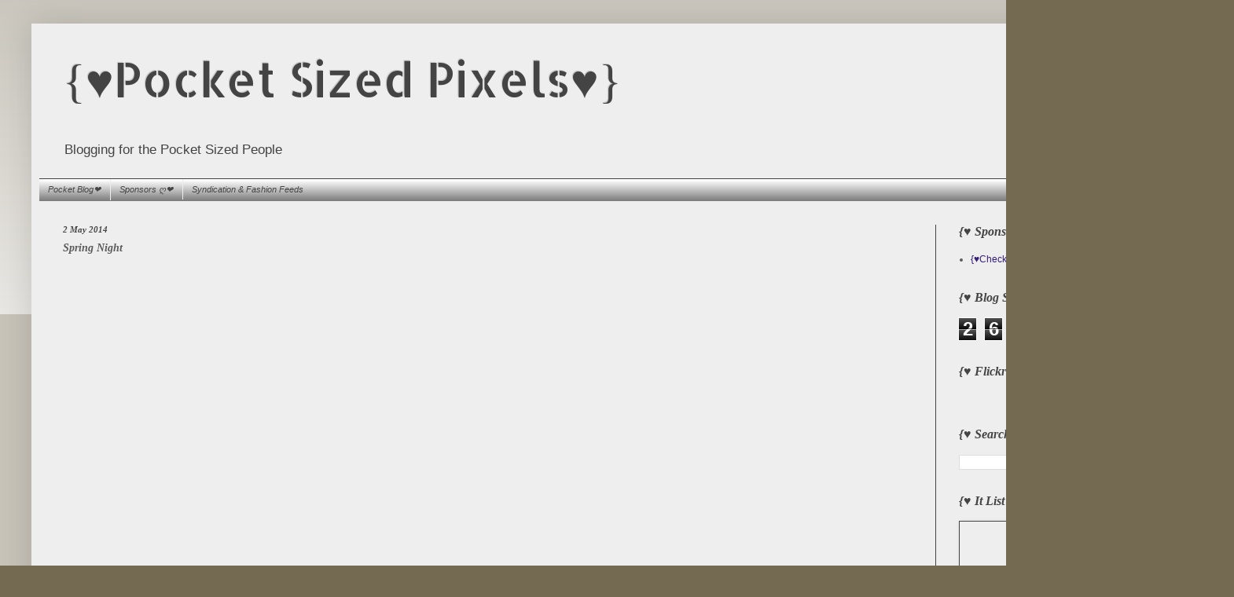

--- FILE ---
content_type: text/html; charset=UTF-8
request_url: http://cheyspocketsizedpixels.blogspot.com/2014/05/spring-night.html
body_size: 9929
content:
<!DOCTYPE html>
<html class='v2' dir='ltr' lang='en-GB'>
<head>
<link href='https://www.blogger.com/static/v1/widgets/335934321-css_bundle_v2.css' rel='stylesheet' type='text/css'/>
<meta content='width=1100' name='viewport'/>
<meta content='text/html; charset=UTF-8' http-equiv='Content-Type'/>
<meta content='blogger' name='generator'/>
<link href='http://cheyspocketsizedpixels.blogspot.com/favicon.ico' rel='icon' type='image/x-icon'/>
<link href='http://cheyspocketsizedpixels.blogspot.com/2014/05/spring-night.html' rel='canonical'/>
<link rel="alternate" type="application/atom+xml" title="{&#9829;Pocket Sized Pixels&#9829;} - Atom" href="http://cheyspocketsizedpixels.blogspot.com/feeds/posts/default" />
<link rel="alternate" type="application/rss+xml" title="{&#9829;Pocket Sized Pixels&#9829;} - RSS" href="http://cheyspocketsizedpixels.blogspot.com/feeds/posts/default?alt=rss" />
<link rel="service.post" type="application/atom+xml" title="{&#9829;Pocket Sized Pixels&#9829;} - Atom" href="https://www.blogger.com/feeds/3312455432790653462/posts/default" />

<link rel="alternate" type="application/atom+xml" title="{&#9829;Pocket Sized Pixels&#9829;} - Atom" href="http://cheyspocketsizedpixels.blogspot.com/feeds/8637898373441200464/comments/default" />
<!--Can't find substitution for tag [blog.ieCssRetrofitLinks]-->
<meta content='http://cheyspocketsizedpixels.blogspot.com/2014/05/spring-night.html' property='og:url'/>
<meta content='Spring Night' property='og:title'/>
<meta content='Second Life Blogs, Blogging Second Life Fashions, Female, Second Life Pictures,Sexy, Events, Photography, Pictures,SL Pictures, SL Couples, New Items,' property='og:description'/>
<title>{&#9829;Pocket Sized Pixels&#9829;}: Spring Night</title>
<style type='text/css'>@font-face{font-family:'Allerta Stencil';font-style:normal;font-weight:400;font-display:swap;src:url(//fonts.gstatic.com/s/allertastencil/v24/HTx0L209KT-LmIE9N7OR6eiycOe1_Db29XP-vA.woff2)format('woff2');unicode-range:U+0000-00FF,U+0131,U+0152-0153,U+02BB-02BC,U+02C6,U+02DA,U+02DC,U+0304,U+0308,U+0329,U+2000-206F,U+20AC,U+2122,U+2191,U+2193,U+2212,U+2215,U+FEFF,U+FFFD;}</style>
<style id='page-skin-1' type='text/css'><!--
/*
-----------------------------------------------
Blogger Template Style
Name:     Simple
Designer: Blogger
URL:      www.blogger.com
----------------------------------------------- */
/* Content
----------------------------------------------- */
body {
font: normal normal 12px Arial, Tahoma, Helvetica, FreeSans, sans-serif;
color: #5b5b5b;
background: #746a52 none repeat scroll top left;
padding: 0 40px 40px 40px;
}
html body .region-inner {
min-width: 0;
max-width: 100%;
width: auto;
}
h2 {
font-size: 22px;
}
a:link {
text-decoration:none;
color: #351c75;
}
a:visited {
text-decoration:none;
color: #741b47;
}
a:hover {
text-decoration:underline;
color: #674ea7;
}
.body-fauxcolumn-outer .fauxcolumn-inner {
background: transparent url(https://resources.blogblog.com/blogblog/data/1kt/simple/body_gradient_tile_light.png) repeat scroll top left;
_background-image: none;
}
.body-fauxcolumn-outer .cap-top {
position: absolute;
z-index: 1;
height: 400px;
width: 100%;
}
.body-fauxcolumn-outer .cap-top .cap-left {
width: 100%;
background: transparent url(https://resources.blogblog.com/blogblog/data/1kt/simple/gradients_light.png) repeat-x scroll top left;
_background-image: none;
}
.content-outer {
-moz-box-shadow: 0 0 40px rgba(0, 0, 0, .15);
-webkit-box-shadow: 0 0 5px rgba(0, 0, 0, .15);
-goog-ms-box-shadow: 0 0 10px #333333;
box-shadow: 0 0 40px rgba(0, 0, 0, .15);
margin-bottom: 1px;
}
.content-inner {
padding: 10px 10px;
}
.content-inner {
background-color: #eeeeee;
}
/* Header
----------------------------------------------- */
.header-outer {
background: rgba(0, 0, 0, 0) none repeat-x scroll 0 -400px;
_background-image: none;
}
.Header h1 {
font: normal normal 60px Allerta Stencil;
color: #444444;
text-shadow: -1px -1px 1px rgba(0, 0, 0, .2);
}
.Header h1 a {
color: #444444;
}
.Header .description {
font-size: 140%;
color: #444444;
}
.header-inner .Header .titlewrapper {
padding: 22px 30px;
}
.header-inner .Header .descriptionwrapper {
padding: 0 30px;
}
/* Tabs
----------------------------------------------- */
.tabs-inner .section:first-child {
border-top: 1px solid rgba(0, 0, 0, 0);
}
.tabs-inner .section:first-child ul {
margin-top: -1px;
border-top: 1px solid rgba(0, 0, 0, 0);
border-left: 0 solid rgba(0, 0, 0, 0);
border-right: 0 solid rgba(0, 0, 0, 0);
}
.tabs-inner .widget ul {
background: #444444 url(https://resources.blogblog.com/blogblog/data/1kt/simple/gradients_light.png) repeat-x scroll 0 -800px;
_background-image: none;
border-bottom: 1px solid rgba(0, 0, 0, 0);
margin-top: 0;
margin-left: -30px;
margin-right: -30px;
}
.tabs-inner .widget li a {
display: inline-block;
padding: .6em 1em;
font: italic normal 11px Impact, sans-serif;
color: #444444;
border-left: 1px solid #eeeeee;
border-right: 1px solid rgba(0, 0, 0, 0);
}
.tabs-inner .widget li:first-child a {
border-left: none;
}
.tabs-inner .widget li.selected a, .tabs-inner .widget li a:hover {
color: #444444;
background-color: #e8e8e8;
text-decoration: none;
}
/* Columns
----------------------------------------------- */
.main-outer {
border-top: 0 solid #444444;
}
.fauxcolumn-left-outer .fauxcolumn-inner {
border-right: 1px solid #444444;
}
.fauxcolumn-right-outer .fauxcolumn-inner {
border-left: 1px solid #444444;
}
/* Headings
----------------------------------------------- */
div.widget > h2,
div.widget h2.title {
margin: 0 0 1em 0;
font: italic bold 16px Georgia, Utopia, 'Palatino Linotype', Palatino, serif;
color: #444444;
}
/* Widgets
----------------------------------------------- */
.widget .zippy {
color: #444444;
text-shadow: 2px 2px 1px rgba(0, 0, 0, .1);
}
.widget .popular-posts ul {
list-style: none;
}
/* Posts
----------------------------------------------- */
h2.date-header {
font: italic bold 11px Georgia, Utopia, 'Palatino Linotype', Palatino, serif;
}
.date-header span {
background-color: rgba(0, 0, 0, 0);
color: #444444;
padding: inherit;
letter-spacing: inherit;
margin: inherit;
}
.main-inner {
padding-top: 30px;
padding-bottom: 30px;
}
.main-inner .column-center-inner {
padding: 0 15px;
}
.main-inner .column-center-inner .section {
margin: 0 15px;
}
.post {
margin: 0 0 25px 0;
}
h3.post-title, .comments h4 {
font: italic bold 14px Georgia, Utopia, 'Palatino Linotype', Palatino, serif;
margin: .75em 0 0;
}
.post-body {
font-size: 110%;
line-height: 1.4;
position: relative;
}
.post-body img, .post-body .tr-caption-container, .Profile img, .Image img,
.BlogList .item-thumbnail img {
padding: 2px;
background: rgba(0, 0, 0, 0);
border: 1px solid #444444;
-moz-box-shadow: 1px 1px 5px rgba(0, 0, 0, .1);
-webkit-box-shadow: 1px 1px 5px rgba(0, 0, 0, .1);
box-shadow: 1px 1px 5px rgba(0, 0, 0, .1);
}
.post-body img, .post-body .tr-caption-container {
padding: 5px;
}
.post-body .tr-caption-container {
color: #444444;
}
.post-body .tr-caption-container img {
padding: 0;
background: transparent;
border: none;
-moz-box-shadow: 0 0 0 rgba(0, 0, 0, .1);
-webkit-box-shadow: 0 0 0 rgba(0, 0, 0, .1);
box-shadow: 0 0 0 rgba(0, 0, 0, .1);
}
.post-header {
margin: 0 0 1.5em;
line-height: 1.6;
font-size: 90%;
}
.post-footer {
margin: 20px -2px 0;
padding: 5px 10px;
color: #444444;
background-color: rgba(0, 0, 0, 0);
border-bottom: 1px solid #e8e8e8;
line-height: 1.6;
font-size: 90%;
}
#comments .comment-author {
padding-top: 1.5em;
border-top: 1px solid #444444;
background-position: 0 1.5em;
}
#comments .comment-author:first-child {
padding-top: 0;
border-top: none;
}
.avatar-image-container {
margin: .2em 0 0;
}
#comments .avatar-image-container img {
border: 1px solid #444444;
}
/* Comments
----------------------------------------------- */
.comments .comments-content .icon.blog-author {
background-repeat: no-repeat;
background-image: url([data-uri]);
}
.comments .comments-content .loadmore a {
border-top: 1px solid #444444;
border-bottom: 1px solid #444444;
}
.comments .comment-thread.inline-thread {
background-color: rgba(0, 0, 0, 0);
}
.comments .continue {
border-top: 2px solid #444444;
}
/* Accents
---------------------------------------------- */
.section-columns td.columns-cell {
border-left: 1px solid #444444;
}
.blog-pager {
background: transparent none no-repeat scroll top center;
}
.blog-pager-older-link, .home-link,
.blog-pager-newer-link {
background-color: #eeeeee;
padding: 5px;
}
.footer-outer {
border-top: 0 dashed #bbbbbb;
}
/* Mobile
----------------------------------------------- */
body.mobile  {
background-size: auto;
}
.mobile .body-fauxcolumn-outer {
background: transparent none repeat scroll top left;
}
.mobile .body-fauxcolumn-outer .cap-top {
background-size: 100% auto;
}
.mobile .content-outer {
-webkit-box-shadow: 0 0 3px rgba(0, 0, 0, .15);
box-shadow: 0 0 3px rgba(0, 0, 0, .15);
}
.mobile .tabs-inner .widget ul {
margin-left: 0;
margin-right: 0;
}
.mobile .post {
margin: 0;
}
.mobile .main-inner .column-center-inner .section {
margin: 0;
}
.mobile .date-header span {
padding: 0.1em 10px;
margin: 0 -10px;
}
.mobile h3.post-title {
margin: 0;
}
.mobile .blog-pager {
background: transparent none no-repeat scroll top center;
}
.mobile .footer-outer {
border-top: none;
}
.mobile .main-inner, .mobile .footer-inner {
background-color: #eeeeee;
}
.mobile-index-contents {
color: #5b5b5b;
}
.mobile-link-button {
background-color: #351c75;
}
.mobile-link-button a:link, .mobile-link-button a:visited {
color: #ffffff;
}
.mobile .tabs-inner .section:first-child {
border-top: none;
}
.mobile .tabs-inner .PageList .widget-content {
background-color: #e8e8e8;
color: #444444;
border-top: 1px solid rgba(0, 0, 0, 0);
border-bottom: 1px solid rgba(0, 0, 0, 0);
}
.mobile .tabs-inner .PageList .widget-content .pagelist-arrow {
border-left: 1px solid rgba(0, 0, 0, 0);
}

--></style>
<style id='template-skin-1' type='text/css'><!--
body {
min-width: 1490px;
}
.content-outer, .content-fauxcolumn-outer, .region-inner {
min-width: 1490px;
max-width: 1490px;
_width: 1490px;
}
.main-inner .columns {
padding-left: 0;
padding-right: 330px;
}
.main-inner .fauxcolumn-center-outer {
left: 0;
right: 330px;
/* IE6 does not respect left and right together */
_width: expression(this.parentNode.offsetWidth -
parseInt("0") -
parseInt("330px") + 'px');
}
.main-inner .fauxcolumn-left-outer {
width: 0;
}
.main-inner .fauxcolumn-right-outer {
width: 330px;
}
.main-inner .column-left-outer {
width: 0;
right: 100%;
margin-left: -0;
}
.main-inner .column-right-outer {
width: 330px;
margin-right: -330px;
}
#layout {
min-width: 0;
}
#layout .content-outer {
min-width: 0;
width: 800px;
}
#layout .region-inner {
min-width: 0;
width: auto;
}
body#layout div.add_widget {
padding: 8px;
}
body#layout div.add_widget a {
margin-left: 32px;
}
--></style>
<link href='https://www.blogger.com/dyn-css/authorization.css?targetBlogID=3312455432790653462&amp;zx=80b72078-a626-44fa-9a11-fc3f235dabd0' media='none' onload='if(media!=&#39;all&#39;)media=&#39;all&#39;' rel='stylesheet'/><noscript><link href='https://www.blogger.com/dyn-css/authorization.css?targetBlogID=3312455432790653462&amp;zx=80b72078-a626-44fa-9a11-fc3f235dabd0' rel='stylesheet'/></noscript>
<meta name='google-adsense-platform-account' content='ca-host-pub-1556223355139109'/>
<meta name='google-adsense-platform-domain' content='blogspot.com'/>

</head>
<body class='loading variant-pale'>
<div class='navbar no-items section' id='navbar' name='Navbar'>
</div>
<div class='body-fauxcolumns'>
<div class='fauxcolumn-outer body-fauxcolumn-outer'>
<div class='cap-top'>
<div class='cap-left'></div>
<div class='cap-right'></div>
</div>
<div class='fauxborder-left'>
<div class='fauxborder-right'></div>
<div class='fauxcolumn-inner'>
</div>
</div>
<div class='cap-bottom'>
<div class='cap-left'></div>
<div class='cap-right'></div>
</div>
</div>
</div>
<div class='content'>
<div class='content-fauxcolumns'>
<div class='fauxcolumn-outer content-fauxcolumn-outer'>
<div class='cap-top'>
<div class='cap-left'></div>
<div class='cap-right'></div>
</div>
<div class='fauxborder-left'>
<div class='fauxborder-right'></div>
<div class='fauxcolumn-inner'>
</div>
</div>
<div class='cap-bottom'>
<div class='cap-left'></div>
<div class='cap-right'></div>
</div>
</div>
</div>
<div class='content-outer'>
<div class='content-cap-top cap-top'>
<div class='cap-left'></div>
<div class='cap-right'></div>
</div>
<div class='fauxborder-left content-fauxborder-left'>
<div class='fauxborder-right content-fauxborder-right'></div>
<div class='content-inner'>
<header>
<div class='header-outer'>
<div class='header-cap-top cap-top'>
<div class='cap-left'></div>
<div class='cap-right'></div>
</div>
<div class='fauxborder-left header-fauxborder-left'>
<div class='fauxborder-right header-fauxborder-right'></div>
<div class='region-inner header-inner'>
<div class='header section' id='header' name='Header'><div class='widget Header' data-version='1' id='Header1'>
<div id='header-inner'>
<div class='titlewrapper'>
<h1 class='title'>
<a href='http://cheyspocketsizedpixels.blogspot.com/'>
{&#9829;Pocket Sized Pixels&#9829;}
</a>
</h1>
</div>
<div class='descriptionwrapper'>
<p class='description'><span>Blogging for the Pocket Sized People</span></p>
</div>
</div>
</div></div>
</div>
</div>
<div class='header-cap-bottom cap-bottom'>
<div class='cap-left'></div>
<div class='cap-right'></div>
</div>
</div>
</header>
<div class='tabs-outer'>
<div class='tabs-cap-top cap-top'>
<div class='cap-left'></div>
<div class='cap-right'></div>
</div>
<div class='fauxborder-left tabs-fauxborder-left'>
<div class='fauxborder-right tabs-fauxborder-right'></div>
<div class='region-inner tabs-inner'>
<div class='tabs section' id='crosscol' name='Cross-column'><div class='widget PageList' data-version='1' id='PageList1'>
<h2>Pages</h2>
<div class='widget-content'>
<ul>
<li>
<a href='http://cheyspocketsizedpixels.blogspot.com/'>Pocket Blog&#10084;</a>
</li>
<li>
<a href='http://cheyspocketsizedpixels.blogspot.com/p/blog-page.html'>Sponsors ღ&#10084;</a>
</li>
<li>
<a href='http://cheyspocketsizedpixels.blogspot.com/p/syndication.html'>Syndication &amp; Fashion Feeds</a>
</li>
</ul>
<div class='clear'></div>
</div>
</div></div>
<div class='tabs no-items section' id='crosscol-overflow' name='Cross-Column 2'></div>
</div>
</div>
<div class='tabs-cap-bottom cap-bottom'>
<div class='cap-left'></div>
<div class='cap-right'></div>
</div>
</div>
<div class='main-outer'>
<div class='main-cap-top cap-top'>
<div class='cap-left'></div>
<div class='cap-right'></div>
</div>
<div class='fauxborder-left main-fauxborder-left'>
<div class='fauxborder-right main-fauxborder-right'></div>
<div class='region-inner main-inner'>
<div class='columns fauxcolumns'>
<div class='fauxcolumn-outer fauxcolumn-center-outer'>
<div class='cap-top'>
<div class='cap-left'></div>
<div class='cap-right'></div>
</div>
<div class='fauxborder-left'>
<div class='fauxborder-right'></div>
<div class='fauxcolumn-inner'>
</div>
</div>
<div class='cap-bottom'>
<div class='cap-left'></div>
<div class='cap-right'></div>
</div>
</div>
<div class='fauxcolumn-outer fauxcolumn-left-outer'>
<div class='cap-top'>
<div class='cap-left'></div>
<div class='cap-right'></div>
</div>
<div class='fauxborder-left'>
<div class='fauxborder-right'></div>
<div class='fauxcolumn-inner'>
</div>
</div>
<div class='cap-bottom'>
<div class='cap-left'></div>
<div class='cap-right'></div>
</div>
</div>
<div class='fauxcolumn-outer fauxcolumn-right-outer'>
<div class='cap-top'>
<div class='cap-left'></div>
<div class='cap-right'></div>
</div>
<div class='fauxborder-left'>
<div class='fauxborder-right'></div>
<div class='fauxcolumn-inner'>
</div>
</div>
<div class='cap-bottom'>
<div class='cap-left'></div>
<div class='cap-right'></div>
</div>
</div>
<!-- corrects IE6 width calculation -->
<div class='columns-inner'>
<div class='column-center-outer'>
<div class='column-center-inner'>
<div class='main section' id='main' name='Main'><div class='widget Blog' data-version='1' id='Blog1'>
<div class='blog-posts hfeed'>

          <div class="date-outer">
        
<h2 class='date-header'><span>2 May 2014</span></h2>

          <div class="date-posts">
        
<div class='post-outer'>
<div class='post hentry uncustomized-post-template' itemprop='blogPost' itemscope='itemscope' itemtype='http://schema.org/BlogPosting'>
<meta content='3312455432790653462' itemprop='blogId'/>
<meta content='8637898373441200464' itemprop='postId'/>
<a name='8637898373441200464'></a>
<h3 class='post-title entry-title' itemprop='name'>
Spring Night
</h3>
<div class='post-header'>
<div class='post-header-line-1'></div>
</div>
<div class='post-body entry-content' id='post-body-8637898373441200464' itemprop='description articleBody'>
<div style="text-align: center;">
<iframe allowfullscreen="" frameborder="0" height="800" mozallowfullscreen="" msallowfullscreen="" oallowfullscreen="" src="https://www.flickr.com/photos/115709164@N02/13905299108/player/" webkitallowfullscreen="" width="800"></iframe>
</div>
<div style="text-align: center;">
<i style="color: magenta;">Skin:</i>&nbsp;<a href="http://maps.secondlife.com/secondlife/Colourful%20Moments/68/102/2519">Rehab</a>~ Shelbie 2</div>
<div style="text-align: center;">
<div style="text-align: start;">
<div style="text-align: center;">
<i style="color: magenta;">Hair:&nbsp;</i><a href="http://maps.secondlife.com/secondlife/Mischief/114/124/25">Clawtooth</a> ~Chick Habit&nbsp;</div>
</div>
<div style="text-align: start;">
<div style="text-align: center;">
<i style="color: magenta;">Ears:&nbsp;</i><a href="http://maps.secondlife.com/secondlife/TEMPURA%20SOBA/98/115/24">Mandala</a>&nbsp;~Steking Ears</div>
<div style="text-align: center;">
<span style="color: magenta; font-style: italic;">Lashes:&nbsp;</span><a href="http://maps.secondlife.com/secondlife/Swann%20Bay/196/91/2001">Eyelure&nbsp;</a>~Perfect Lash</div>
<div style="text-align: center;">
<i><span style="color: magenta;">Feet:&nbsp;</span></i><a href="http://maps.secondlife.com/secondlife/Slink/88/107/23">Slink</a>&nbsp;~Mid<br />
<i><span style="color: magenta;">Hands:&nbsp;</span></i><a href="http://maps.secondlife.com/secondlife/Slink/88/107/23">Slink</a>&nbsp;~Casual<br />
<i style="color: magenta;">&#10084;</i><span style="color: magenta; font-style: italic;">Outfit:&nbsp;</span><a href="http://maps.secondlife.com/secondlife/Eden%20Land/173/219/22">RD Style</a> ~Raiany<i style="color: magenta;">&#10084;&nbsp;</i></div>
</div>
<div style="text-align: start;">
<div style="text-align: center;">
This outfit comes with everything you need to make a really cute outfit<br />
Shoes,Pants, Top&nbsp;</div>
<div style="text-align: center;">
<span style="color: magenta; font-style: italic;">Necklace:&nbsp;</span><a href="http://maps.secondlife.com/secondlife/Cute%20Poison/232/63/2006">Cute Poison</a> ~Tagged (cute)</div>
<b style="color: purple; font-size: x-large;"></b></div>
<div style="text-align: start;">
<div style="text-align: center;">
<span style="color: magenta;"><i>Bracelets:</i></span>&nbsp;<a href="http://maps.secondlife.com/secondlife/Toxxic/180/121/23">alterego</a> ~partygurl bangles<br />
<span style="color: magenta; font-style: italic;">Nails:</span><a href="http://maps.secondlife.com/secondlife/Xemtantic/131/128/1456">&nbsp;ZOZ</a>~ Dark Spring Solids Polish</div>
</div>
<div style="text-align: start;">
<div style="text-align: center;">
<span style="color: magenta; font-style: italic;">Facial Piercing:&nbsp;</span>.<a href="http://maps.secondlife.com/secondlife/Xemtantic/228/90/1455">K-Otic.&nbsp;</a>~O'Ryan<br />
<span style="color: magenta;"><i>Hand Piercing:&nbsp;</i></span>.<a href="http://maps.secondlife.com/secondlife/Xemtantic/228/90/1455">K-Otic.&nbsp;</a>~HandCandy (Coming soon May9th)<br />
<span style="color: magenta;"><i>Tattoo:&nbsp;</i></span><a href="https://marketplace.secondlife.com/stores/142839">Ayrun</a>&nbsp;~Rosary Angels<br />
<span style="color: magenta;"><i>Eye Makeup:&nbsp;</i></span><a href="http://maps.secondlife.com/secondlife/Ice%20Cream/121/109/23">Glamorize</a>~Drama Black ~Black/Blue</div>
</div>
</div>
<div style="text-align: center;">
<iframe allowfullscreen="" frameborder="0" height="800" mozallowfullscreen="" msallowfullscreen="" oallowfullscreen="" src="https://www.flickr.com/photos/115709164@N02/14111962853/in/photostream/player/" webkitallowfullscreen="" width="800"></iframe></div>
<div style='clear: both;'></div>
</div>
<div class='post-footer'>
<div class='post-footer-line post-footer-line-1'>
<span class='post-author vcard'>
Posted by
<span class='fn' itemprop='author' itemscope='itemscope' itemtype='http://schema.org/Person'>
<meta content='https://www.blogger.com/profile/04047793483084393654' itemprop='url'/>
<a class='g-profile' href='https://www.blogger.com/profile/04047793483084393654' rel='author' title='author profile'>
<span itemprop='name'>Chey Luik</span>
</a>
</span>
</span>
<span class='post-timestamp'>
</span>
<span class='post-comment-link'>
</span>
<span class='post-icons'>
</span>
<div class='post-share-buttons goog-inline-block'>
<a class='goog-inline-block share-button sb-email' href='https://www.blogger.com/share-post.g?blogID=3312455432790653462&postID=8637898373441200464&target=email' target='_blank' title='Email This'><span class='share-button-link-text'>Email This</span></a><a class='goog-inline-block share-button sb-blog' href='https://www.blogger.com/share-post.g?blogID=3312455432790653462&postID=8637898373441200464&target=blog' onclick='window.open(this.href, "_blank", "height=270,width=475"); return false;' target='_blank' title='BlogThis!'><span class='share-button-link-text'>BlogThis!</span></a><a class='goog-inline-block share-button sb-twitter' href='https://www.blogger.com/share-post.g?blogID=3312455432790653462&postID=8637898373441200464&target=twitter' target='_blank' title='Share to X'><span class='share-button-link-text'>Share to X</span></a><a class='goog-inline-block share-button sb-facebook' href='https://www.blogger.com/share-post.g?blogID=3312455432790653462&postID=8637898373441200464&target=facebook' onclick='window.open(this.href, "_blank", "height=430,width=640"); return false;' target='_blank' title='Share to Facebook'><span class='share-button-link-text'>Share to Facebook</span></a><a class='goog-inline-block share-button sb-pinterest' href='https://www.blogger.com/share-post.g?blogID=3312455432790653462&postID=8637898373441200464&target=pinterest' target='_blank' title='Share to Pinterest'><span class='share-button-link-text'>Share to Pinterest</span></a>
</div>
</div>
<div class='post-footer-line post-footer-line-2'>
<span class='post-labels'>
Labels:
<a href='http://cheyspocketsizedpixels.blogspot.com/search/label/.K-Otic.' rel='tag'>.K-Otic.</a>,
<a href='http://cheyspocketsizedpixels.blogspot.com/search/label/alterego' rel='tag'>alterego</a>,
<a href='http://cheyspocketsizedpixels.blogspot.com/search/label/Cute%20Poison' rel='tag'>Cute Poison</a>,
<a href='http://cheyspocketsizedpixels.blogspot.com/search/label/RD%20Style' rel='tag'>RD Style</a>,
<a href='http://cheyspocketsizedpixels.blogspot.com/search/label/ZOZ' rel='tag'>ZOZ</a>
</span>
</div>
<div class='post-footer-line post-footer-line-3'>
<span class='post-location'>
</span>
</div>
</div>
</div>
<div class='comments' id='comments'>
<a name='comments'></a>
</div>
</div>

        </div></div>
      
</div>
<div class='blog-pager' id='blog-pager'>
<span id='blog-pager-newer-link'>
<a class='blog-pager-newer-link' href='http://cheyspocketsizedpixels.blogspot.com/2014/05/skin-rehab-shelbie-2-hair-tameless.html' id='Blog1_blog-pager-newer-link' title='Newer Post'>Newer Post</a>
</span>
<span id='blog-pager-older-link'>
<a class='blog-pager-older-link' href='http://cheyspocketsizedpixels.blogspot.com/2014/05/leopard-rawr.html' id='Blog1_blog-pager-older-link' title='Older Post'>Older Post</a>
</span>
<a class='home-link' href='http://cheyspocketsizedpixels.blogspot.com/'>Home</a>
</div>
<div class='clear'></div>
<div class='post-feeds'>
</div>
</div></div>
</div>
</div>
<div class='column-left-outer'>
<div class='column-left-inner'>
<aside>
</aside>
</div>
</div>
<div class='column-right-outer'>
<div class='column-right-inner'>
<aside>
<div class='sidebar section' id='sidebar-right-1'><div class='widget LinkList' data-version='1' id='LinkList4'>
<h2>{&#9829; Sponsors &#9829;}</h2>
<div class='widget-content'>
<ul>
<li><a href='http://cheyspocketsizedpixels.blogspot.ca/p/blog-page.html'>{&#9829;Check Menu Tab Full List &#9829;}</a></li>
</ul>
<div class='clear'></div>
</div>
</div><div class='widget Stats' data-version='1' id='Stats1'>
<h2>{&#9829; Blog Stats &#9829;}</h2>
<div class='widget-content'>
<div id='Stats1_content' style='display: none;'>
<span class='counter-wrapper graph-counter-wrapper' id='Stats1_totalCount'>
</span>
<div class='clear'></div>
</div>
</div>
</div><div class='widget HTML' data-version='1' id='HTML1'>
<h2 class='title'>{&#9829; Flickr &#9829;}</h2>
<div class='widget-content'>
<style type="text/css"> 
.flickr_badge_image {margin:0px;display:inline;}
.flickr_badge_image img {border: 1px solid #666666 !important; padding:1px; margin:2px;}
#flickr_badge_wrapper {width:320px;text-align:left}
</style><div id="flickr_badge_wrapper"><script type="text/javascript" src="http://www.flickr.com/badge_code_v2.gne?count=3&display=latest&size=s&layout=x&source=user&user=124260348@N05"></script><center><small>Created with <a href="http://www.flickrbadge.com">flickr badge</a>.</small></center></div>
</div>
<div class='clear'></div>
</div><div class='widget BlogSearch' data-version='1' id='BlogSearch1'>
<h2 class='title'>{&#9829; Search The Pockets &#9829;}</h2>
<div class='widget-content'>
<div id='BlogSearch1_form'>
<form action='http://cheyspocketsizedpixels.blogspot.com/search' class='gsc-search-box' target='_top'>
<table cellpadding='0' cellspacing='0' class='gsc-search-box'>
<tbody>
<tr>
<td class='gsc-input'>
<input autocomplete='off' class='gsc-input' name='q' size='10' title='search' type='text' value=''/>
</td>
<td class='gsc-search-button'>
<input class='gsc-search-button' title='search' type='submit' value='Search'/>
</td>
</tr>
</tbody>
</table>
</form>
</div>
</div>
<div class='clear'></div>
</div><div class='widget Image' data-version='1' id='Image1'>
<h2>{&#9829; It List &#9829;}</h2>
<div class='widget-content'>
<a href='http://itlistbloggers.com/'>
<img alt='{♥ It List ♥}' height='270' id='Image1_img' src='https://blogger.googleusercontent.com/img/b/R29vZ2xl/AVvXsEgx2GldNGx3D3wCsSQAQ4UAuJHGT_nN151ORI449mdkJenkPoFt9ee1az_upDH6zzRwGsNO_qHY3xbPUs5Q84D0nCNOfuu5_sooIlCbiF5c8SUVnl2jKZO4eWijpXDve4Iv3Uj4oYTwoSA/s1600/It+list+blogger+logo.png' width='270'/>
</a>
<br/>
<span class='caption'>Click to get to It List</span>
</div>
<div class='clear'></div>
</div></div>
<table border='0' cellpadding='0' cellspacing='0' class='section-columns columns-2'>
<tbody>
<tr>
<td class='first columns-cell'>
<div class='sidebar section' id='sidebar-right-2-1'><div class='widget Image' data-version='1' id='Image2'>
<h2>Events</h2>
<div class='widget-content'>
<a href='To Come'>
<img alt='Events' height='120' id='Image2_img' src='https://blogger.googleusercontent.com/img/b/R29vZ2xl/AVvXsEh7Yp6rm5O1-Yt_bUTPXyBbUh6OmP1wniRDUatIl7tMUbgHTg9sargRMXc4FgaaHZLc7zF1XAot7Vxf7XgI0_XMrqfQJJsXJR5sP3N4R-I7Gxex1_5wQjVnIMzHUDkOfAmqsIefKQm8hs8/s1600/SourPuss+Square+Logo.png' width='120'/>
</a>
<br/>
<span class='caption'>SourPuss Square</span>
</div>
<div class='clear'></div>
</div></div>
</td>
<td class='columns-cell'>
<div class='sidebar section' id='sidebar-right-2-2'><div class='widget Image' data-version='1' id='Image3'>
<h2>Events</h2>
<div class='widget-content'>
<a href='http://maps.secondlife.com/secondlife/Moonspell/38/42/1999'>
<img alt='Events' height='119' id='Image3_img' src='https://blogger.googleusercontent.com/img/b/R29vZ2xl/AVvXsEgjofGhkHioz1iF6_7_c3_FfzDFSw1bA8o2r3_OOKpVYGDI2TBUQ-sF94sGM73iCAp9t1HqTLlgfzXcPQnebBaTLjYnJ9EDstDNVI5Yiw9PgF8c0IIomgvXl3q76EBFIS3cdbFxjc8hIZs/s1600/Flash+Shot+Logo.png' width='119'/>
</a>
<br/>
<span class='caption'>Flash Shot Monthly</span>
</div>
<div class='clear'></div>
</div></div>
</td>
</tr>
</tbody>
</table>
<div class='sidebar no-items section' id='sidebar-right-3'></div>
</aside>
</div>
</div>
</div>
<div style='clear: both'></div>
<!-- columns -->
</div>
<!-- main -->
</div>
</div>
<div class='main-cap-bottom cap-bottom'>
<div class='cap-left'></div>
<div class='cap-right'></div>
</div>
</div>
<footer>
<div class='footer-outer'>
<div class='footer-cap-top cap-top'>
<div class='cap-left'></div>
<div class='cap-right'></div>
</div>
<div class='fauxborder-left footer-fauxborder-left'>
<div class='fauxborder-right footer-fauxborder-right'></div>
<div class='region-inner footer-inner'>
<div class='foot no-items section' id='footer-1'></div>
<table border='0' cellpadding='0' cellspacing='0' class='section-columns columns-2'>
<tbody>
<tr>
<td class='first columns-cell'>
<div class='foot no-items section' id='footer-2-1'></div>
</td>
<td class='columns-cell'>
<div class='foot no-items section' id='footer-2-2'></div>
</td>
</tr>
</tbody>
</table>
<!-- outside of the include in order to lock Attribution widget -->
<div class='foot section' id='footer-3' name='Footer'><div class='widget Attribution' data-version='1' id='Attribution1'>
<div class='widget-content' style='text-align: center;'>
Simple theme. Powered by <a href='https://www.blogger.com' target='_blank'>Blogger</a>.
</div>
<div class='clear'></div>
</div></div>
</div>
</div>
<div class='footer-cap-bottom cap-bottom'>
<div class='cap-left'></div>
<div class='cap-right'></div>
</div>
</div>
</footer>
<!-- content -->
</div>
</div>
<div class='content-cap-bottom cap-bottom'>
<div class='cap-left'></div>
<div class='cap-right'></div>
</div>
</div>
</div>
<script type='text/javascript'>
    window.setTimeout(function() {
        document.body.className = document.body.className.replace('loading', '');
      }, 10);
  </script>

<script type="text/javascript" src="https://www.blogger.com/static/v1/widgets/3845888474-widgets.js"></script>
<script type='text/javascript'>
window['__wavt'] = 'AOuZoY6pCNEKUtzM15Uhl7c8fUi_GkZU9A:1768638949753';_WidgetManager._Init('//www.blogger.com/rearrange?blogID\x3d3312455432790653462','//cheyspocketsizedpixels.blogspot.com/2014/05/spring-night.html','3312455432790653462');
_WidgetManager._SetDataContext([{'name': 'blog', 'data': {'blogId': '3312455432790653462', 'title': '{\u2665Pocket Sized Pixels\u2665}', 'url': 'http://cheyspocketsizedpixels.blogspot.com/2014/05/spring-night.html', 'canonicalUrl': 'http://cheyspocketsizedpixels.blogspot.com/2014/05/spring-night.html', 'homepageUrl': 'http://cheyspocketsizedpixels.blogspot.com/', 'searchUrl': 'http://cheyspocketsizedpixels.blogspot.com/search', 'canonicalHomepageUrl': 'http://cheyspocketsizedpixels.blogspot.com/', 'blogspotFaviconUrl': 'http://cheyspocketsizedpixels.blogspot.com/favicon.ico', 'bloggerUrl': 'https://www.blogger.com', 'hasCustomDomain': false, 'httpsEnabled': true, 'enabledCommentProfileImages': true, 'gPlusViewType': 'FILTERED_POSTMOD', 'adultContent': false, 'analyticsAccountNumber': '', 'encoding': 'UTF-8', 'locale': 'en-GB', 'localeUnderscoreDelimited': 'en_gb', 'languageDirection': 'ltr', 'isPrivate': false, 'isMobile': false, 'isMobileRequest': false, 'mobileClass': '', 'isPrivateBlog': false, 'isDynamicViewsAvailable': true, 'feedLinks': '\x3clink rel\x3d\x22alternate\x22 type\x3d\x22application/atom+xml\x22 title\x3d\x22{\u2665Pocket Sized Pixels\u2665} - Atom\x22 href\x3d\x22http://cheyspocketsizedpixels.blogspot.com/feeds/posts/default\x22 /\x3e\n\x3clink rel\x3d\x22alternate\x22 type\x3d\x22application/rss+xml\x22 title\x3d\x22{\u2665Pocket Sized Pixels\u2665} - RSS\x22 href\x3d\x22http://cheyspocketsizedpixels.blogspot.com/feeds/posts/default?alt\x3drss\x22 /\x3e\n\x3clink rel\x3d\x22service.post\x22 type\x3d\x22application/atom+xml\x22 title\x3d\x22{\u2665Pocket Sized Pixels\u2665} - Atom\x22 href\x3d\x22https://www.blogger.com/feeds/3312455432790653462/posts/default\x22 /\x3e\n\n\x3clink rel\x3d\x22alternate\x22 type\x3d\x22application/atom+xml\x22 title\x3d\x22{\u2665Pocket Sized Pixels\u2665} - Atom\x22 href\x3d\x22http://cheyspocketsizedpixels.blogspot.com/feeds/8637898373441200464/comments/default\x22 /\x3e\n', 'meTag': '', 'adsenseHostId': 'ca-host-pub-1556223355139109', 'adsenseHasAds': false, 'adsenseAutoAds': false, 'boqCommentIframeForm': true, 'loginRedirectParam': '', 'view': '', 'dynamicViewsCommentsSrc': '//www.blogblog.com/dynamicviews/4224c15c4e7c9321/js/comments.js', 'dynamicViewsScriptSrc': '//www.blogblog.com/dynamicviews/2dfa401275732ff9', 'plusOneApiSrc': 'https://apis.google.com/js/platform.js', 'disableGComments': true, 'interstitialAccepted': false, 'sharing': {'platforms': [{'name': 'Get link', 'key': 'link', 'shareMessage': 'Get link', 'target': ''}, {'name': 'Facebook', 'key': 'facebook', 'shareMessage': 'Share to Facebook', 'target': 'facebook'}, {'name': 'BlogThis!', 'key': 'blogThis', 'shareMessage': 'BlogThis!', 'target': 'blog'}, {'name': 'X', 'key': 'twitter', 'shareMessage': 'Share to X', 'target': 'twitter'}, {'name': 'Pinterest', 'key': 'pinterest', 'shareMessage': 'Share to Pinterest', 'target': 'pinterest'}, {'name': 'Email', 'key': 'email', 'shareMessage': 'Email', 'target': 'email'}], 'disableGooglePlus': true, 'googlePlusShareButtonWidth': 0, 'googlePlusBootstrap': '\x3cscript type\x3d\x22text/javascript\x22\x3ewindow.___gcfg \x3d {\x27lang\x27: \x27en_GB\x27};\x3c/script\x3e'}, 'hasCustomJumpLinkMessage': true, 'jumpLinkMessage': '\u25cb\u2022\u25cb \u2665 CLICK HERE FOR OUTFIT DETAILS \u2665\u25cb\u2022\u25cb  \xbb', 'pageType': 'item', 'postId': '8637898373441200464', 'pageName': 'Spring Night', 'pageTitle': '{\u2665Pocket Sized Pixels\u2665}: Spring Night', 'metaDescription': ''}}, {'name': 'features', 'data': {}}, {'name': 'messages', 'data': {'edit': 'Edit', 'linkCopiedToClipboard': 'Link copied to clipboard', 'ok': 'Ok', 'postLink': 'Post link'}}, {'name': 'template', 'data': {'name': 'Simple', 'localizedName': 'Simple', 'isResponsive': false, 'isAlternateRendering': false, 'isCustom': false, 'variant': 'pale', 'variantId': 'pale'}}, {'name': 'view', 'data': {'classic': {'name': 'classic', 'url': '?view\x3dclassic'}, 'flipcard': {'name': 'flipcard', 'url': '?view\x3dflipcard'}, 'magazine': {'name': 'magazine', 'url': '?view\x3dmagazine'}, 'mosaic': {'name': 'mosaic', 'url': '?view\x3dmosaic'}, 'sidebar': {'name': 'sidebar', 'url': '?view\x3dsidebar'}, 'snapshot': {'name': 'snapshot', 'url': '?view\x3dsnapshot'}, 'timeslide': {'name': 'timeslide', 'url': '?view\x3dtimeslide'}, 'isMobile': false, 'title': 'Spring Night', 'description': 'Second Life Blogs, Blogging Second Life Fashions, Female, Second Life Pictures,Sexy, Events, Photography, Pictures,SL Pictures, SL Couples, New Items,', 'url': 'http://cheyspocketsizedpixels.blogspot.com/2014/05/spring-night.html', 'type': 'item', 'isSingleItem': true, 'isMultipleItems': false, 'isError': false, 'isPage': false, 'isPost': true, 'isHomepage': false, 'isArchive': false, 'isLabelSearch': false, 'postId': 8637898373441200464}}]);
_WidgetManager._RegisterWidget('_HeaderView', new _WidgetInfo('Header1', 'header', document.getElementById('Header1'), {}, 'displayModeFull'));
_WidgetManager._RegisterWidget('_PageListView', new _WidgetInfo('PageList1', 'crosscol', document.getElementById('PageList1'), {'title': 'Pages', 'links': [{'isCurrentPage': false, 'href': 'http://cheyspocketsizedpixels.blogspot.com/', 'title': 'Pocket Blog\u2764'}, {'isCurrentPage': false, 'href': 'http://cheyspocketsizedpixels.blogspot.com/p/blog-page.html', 'id': '1283302458284684046', 'title': 'Sponsors \u10e6\u2764'}, {'isCurrentPage': false, 'href': 'http://cheyspocketsizedpixels.blogspot.com/p/syndication.html', 'id': '2304740635578880332', 'title': 'Syndication \x26amp; Fashion Feeds'}], 'mobile': false, 'showPlaceholder': true, 'hasCurrentPage': false}, 'displayModeFull'));
_WidgetManager._RegisterWidget('_BlogView', new _WidgetInfo('Blog1', 'main', document.getElementById('Blog1'), {'cmtInteractionsEnabled': false, 'lightboxEnabled': true, 'lightboxModuleUrl': 'https://www.blogger.com/static/v1/jsbin/1887219187-lbx__en_gb.js', 'lightboxCssUrl': 'https://www.blogger.com/static/v1/v-css/828616780-lightbox_bundle.css'}, 'displayModeFull'));
_WidgetManager._RegisterWidget('_LinkListView', new _WidgetInfo('LinkList4', 'sidebar-right-1', document.getElementById('LinkList4'), {}, 'displayModeFull'));
_WidgetManager._RegisterWidget('_StatsView', new _WidgetInfo('Stats1', 'sidebar-right-1', document.getElementById('Stats1'), {'title': '{\u2665 Blog Stats \u2665}', 'showGraphicalCounter': true, 'showAnimatedCounter': false, 'showSparkline': false, 'statsUrl': '//cheyspocketsizedpixels.blogspot.com/b/stats?style\x3dBLACK_TRANSPARENT\x26timeRange\x3dALL_TIME\x26token\x3dAPq4FmAXVceSfHNi_h294prS17IalahXaWMOoOSM2KWTJfA3OWxgYkEUhD0B4DgwjJ27psqwP8XYksN5Qj8616TvSM7mauiI2g'}, 'displayModeFull'));
_WidgetManager._RegisterWidget('_HTMLView', new _WidgetInfo('HTML1', 'sidebar-right-1', document.getElementById('HTML1'), {}, 'displayModeFull'));
_WidgetManager._RegisterWidget('_BlogSearchView', new _WidgetInfo('BlogSearch1', 'sidebar-right-1', document.getElementById('BlogSearch1'), {}, 'displayModeFull'));
_WidgetManager._RegisterWidget('_ImageView', new _WidgetInfo('Image1', 'sidebar-right-1', document.getElementById('Image1'), {'resize': true}, 'displayModeFull'));
_WidgetManager._RegisterWidget('_ImageView', new _WidgetInfo('Image2', 'sidebar-right-2-1', document.getElementById('Image2'), {'resize': true}, 'displayModeFull'));
_WidgetManager._RegisterWidget('_ImageView', new _WidgetInfo('Image3', 'sidebar-right-2-2', document.getElementById('Image3'), {'resize': true}, 'displayModeFull'));
_WidgetManager._RegisterWidget('_AttributionView', new _WidgetInfo('Attribution1', 'footer-3', document.getElementById('Attribution1'), {}, 'displayModeFull'));
</script>
</body>
</html>

--- FILE ---
content_type: text/html; charset=UTF-8
request_url: http://cheyspocketsizedpixels.blogspot.com/b/stats?style=BLACK_TRANSPARENT&timeRange=ALL_TIME&token=APq4FmAXVceSfHNi_h294prS17IalahXaWMOoOSM2KWTJfA3OWxgYkEUhD0B4DgwjJ27psqwP8XYksN5Qj8616TvSM7mauiI2g
body_size: 264
content:
{"total":264492,"sparklineOptions":{"backgroundColor":{"fillOpacity":0.1,"fill":"#000000"},"series":[{"areaOpacity":0.3,"color":"#202020"}]},"sparklineData":[[0,93],[1,13],[2,16],[3,25],[4,32],[5,84],[6,41],[7,22],[8,30],[9,20],[10,31],[11,27],[12,65],[13,23],[14,25],[15,22],[16,26],[17,61],[18,27],[19,70],[20,37],[21,65],[22,98],[23,60],[24,63],[25,37],[26,29],[27,25],[28,10],[29,6]],"nextTickMs":3600000}